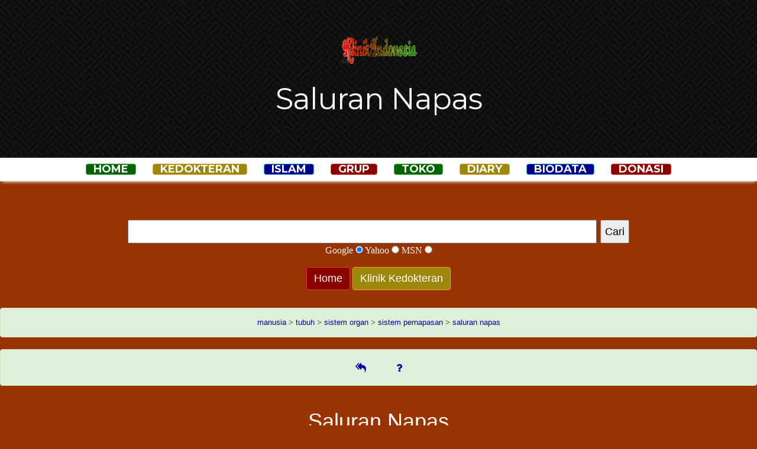

--- FILE ---
content_type: text/html; charset=UTF-8
request_url: https://www.klinikindonesia.com/s/saluran-napas.php
body_size: 6688
content:
<!doctype html>
<html>

<head>
<title>Saluran Napas : Definisi, Anatomi, Histologi, Fisiologi & Patofisiologi</title>
<meta name='description' content='Saluran napas adalah bagian struktur utama sistem pernapasan berupa saluran pernapasan bagian bawah seperti trakea, bronkus dan bronkiolus'>
<meta name='keywords' content='definisi saluran napas, anatomi saluran napas, histologi saluran napas, fisiologi saluran napas, patofisiologi saluran napas'>	
	<meta charset='utf-8'>
	<meta name='viewport' content='width=device-width, initial-scale=1'>
	<link rel='icon' href='../image/favicon.ico' type='image/png'>
	<link rel='shortcut icon' href='../image/favicon.ico' type='img/x-icon'>

	<link href='https://fonts.googleapis.com/css?family=Montserrat:400,700' rel='stylesheet' type='text/css'>
	<link href='https://fonts.googleapis.com/css?family=Open+Sans:400,300,800italic,700italic,600italic,400italic,300italic,800,700,600' rel='stylesheet' type='text/css'>

	<link href='../css2/bootstrap.css' rel='stylesheet' type='text/css'>
	<link href='../css2/style.css' rel='stylesheet' type='text/css'>
	<link href='../css2/font-awesome.css' rel='stylesheet' type='text/css'>
	<link href='../css2/responsive.css' rel='stylesheet' type='text/css'>
	<link href='../css2/magnific-popup.css' rel='stylesheet' type='text/css'>
	<link href='../css2/animate.css' rel='stylesheet' type='text/css'>

	<script type='text/javascript' src='../js2/jquery.1.8.3.min.js'></script>
	<script type='text/javascript' src='../js2/bootstrap.js'></script>
	<script type='text/javascript' src='../js2/jquery-scrolltofixed.js'></script>
	<script type='text/javascript' src='../js2/jquery.easing.1.3.js'></script>
	<script type='text/javascript' src='../js2/jquery.isotope.js'></script>
	<script type='text/javascript' src='../js2/wow.js'></script>
	<script type='text/javascript' src='../js2/classie.js'></script>
	<script type='text/javascript' src='../js2/magnific-popup.js'></script>
	<script src='../contactform/contactform.js'></script>

	<link href='//netdna.bootstrapcdn.com/font-awesome/4.0.3/css/font-awesome.css' rel='stylesheet'/>
	
	
<style type="text/css">

<!--
body,td,th {
	background-color: #993300;
}
-->
</style>

<script type='text/javascript' src='https://platform-api.sharethis.com/js/sharethis.js#property=5de299ff2fe72400138da327&product=inline-share-buttons' async='async'></script>
</head>

<body>
	<header class="header" id="header">
		<!--header-start-->
		<div class="container">
			<figure class="logo animated fadeInDown delay-07s">
				<a href='../../index.php#home'><img src='../../image/klinik-indonesia1.gif' width='150' height='60' title='KlinikIndonesia.com : Klinik Indonesia' alt='KlinikIndonesia.com : Klinik Indonesia'></a>			</figure>
			<h1 class="animated fadeInDown delay-07s">Saluran Napas</h1>
			 		</div>
	</header>
	<!--header-end-->

	<nav class='main-nav-outer' id='test'>
		<!--main-nav-start-->
		<div class='container'>
			<ul class='main-nav'>
				<li><a href='../../index.php#home' class='btn btn-success' title='Klinik Indonesia' style='font-size: 18px; background-color: #006400;'><font color='#FFFFFF'>Home</font></a></li>
				<li><a href='../../dokter/dokter.php#dokter' class='btn btn-warning' title='Klinik Kedokteran' style='font-size: 18px; background-color: #9b870c;'><font color='#FFFFFF'>Kedokteran</font></a></li>
				<li><a href='../../islam.php#islam' class='btn btn-info' title='Klinik Islam' style='font-size: 18px; background-color: #00008B;'><font color='#FFFFFF'>Islam</font></a></li>
				<li><a href='https://chat.whatsapp.com/BzMTecLBY0C5wgrDmhzYyq' class='btn btn-danger' title='Grup Klinik Indonesia' target='_blank' style='font-size: 18px; background-color: #8B0000;'><font color='#FFFFFF'>Grup</font></a></li>
				<li><a href='../../t1/toko.php#toko' class='btn btn-success' title='Toko Klinik Indonesia' style='font-size: 18px; background-color: #006400;'><font color='#FFFFFF'>Toko</font></a></li>
				<li><a href='https://udakwah.blogspot.com' class='btn btn-warning' title='Diary Klinik Indonesia' target='_blank' style='font-size: 18px; background-color: #9b870c;'><font color='#FFFFFF'>Diary</font></a></li>
				<li><a href='../../../biodata.php#biodata' class='btn btn-info' title='Biodata Klinik Indonesia' style='font-size: 18px; background-color: #00008B;'><font color='#FFFFFF'>Biodata</font></a></li>
				<li><a href='../../../donasi.php#donasi' class='btn btn-danger' title='Donasi Klinik Indonesia' style='font-size: 18px; background-color: #8B0000;'><font color='#FFFFFF'>Donasi</font></a></li>
			</ul>
			<a class='res-nav_click' href='#'><i class='fa fa-bars'></i></a>
		</div>
		<!--main-nav-end-->
	</nav>
<br>
				<div align="center"><div style='height: 50px;'><ul class='we-create animated fadeInUp delay-1s'>
<form name='jksearch' action='https://www.google.co.id/search' method='get' onSubmit='jksitesearch(this)'>

<input id='hiddenquery' type='hidden' name='q' />
<input name='qfront' type='text' style='height:40px; width: 62%; font-size: 18px;' value='' /> <input type='submit'  style='height:40px; font-size: 18px;' value='Cari' /><br />
<div style='font: 16px Verdana; color: white;'>
  Google
  <input name='se' type='radio' checked>
  Yahoo
  <input name='se' type='radio'>
  MSN
  <input name='se' type='radio'>
</div>


<script type='text/javascript'>
var domainroot='https://www.klinikindonesia.com'
var searchaction=[ //form action for the 3 search engines
'https://www.google.co.id/search',
'https://search.yahoo.com/search',
'https://search.msn.com/results.aspx'
]

var queryfieldname=['q','p','q'] //name of hidden query form for the 3 search engines

function switchaction(cur, index){
cur.form.action=searchaction[index]
document.getElementById('hiddenquery').name=queryfieldname[index]
}

function jksitesearch(curobj){
for (i=0; i< document.jksearch.se.length; i++){ //loop through radio to see which is checked
if (document.jksearch.se[i].checked==true)
switchaction(document.jksearch.se[i], i)
}
document.getElementById('hiddenquery').value='site:'+domainroot+' '+curobj.qfront.value
}
</script>
</form></ul></div></div>
		<br>
<div align="center"><font size="2">
<a href='../../index.php#home' class='btn btn-danger' title='Klinik Indonesia' style='background-color: #8B0000'><font size='4' color='#FFFFFF'>Home</font></a> <a href='../../dokter/dokter.php#dokter' class='btn btn-warning' title='Klinik Kedokteran' style='background-color: #9b870c;'><font size='4' color='#FFFFFF'>Klinik Kedokteran</font></a><br></br>
<div class="alert alert-success"><a href='../../m/manusia.php' title='Manusia adalah organisme multiseluler sebagai makhluk ciptaan Allah SWT yang memiliki tubuh, akal & naluri dan dapat mengalami penyakit fisik, penyakit psikis & penyakit qolbu'>manusia</a> > <a href='../../t/tubuh.php' title='Tubuh adalah keseluruhan organisme termasuk jasad manusia dari ujung kaki sampai ujung rambut di kepala'>tubuh</a> > <a href='../../s/sistem-organ.php' title='Sistem organ adalah kumpulan organ yang berbeda dalam satu kesatuan dimana antar organ masih saling berhubungan sehingga bila satu sistem mengalami gangguan maka akan menimbulkan efek bagi keseluruhan sistem bahkan bisa sampai berujung pada kematian'>sistem organ</a> > <a href='../s/sistem-pernapasan.php' title='Sistem pernapasan adalah bagian sistem organ terutama berupa saluran udara pernapasan yang terdiri dari jalan napas, saluran napas dan paru-paru'>sistem pernapasan</a> > <a href='../s/saluran-napas.php' title='Saluran napas adalah bagian struktur utama sistem pernapasan berupa saluran pernapasan bagian bawah seperti trakea, bronkus dan bronkiolus'>saluran napas</a></div></font>
<div class='alert alert-success'><font size='4'>
<a href='https://api.whatsapp.com/send?phone=628124283042&text=Assalaamu alaikum%20Admin%0A%0ASaya%20kirim%20file%20Saluran%20Napas%3A%0A%0A' title='Kirim file anda tentang saluran napas' target='_blank'><i class='fa fa-reply-all'></i></a>
&emsp;
<a href='' title='Download Saluran Napas' target='_blank'></a>
&emsp;
<a href='https://api.whatsapp.com/send?phone=628124283042&text=Assalaamu alaikum%20Admin%0A%0APertanyaan%20saya%20tentang%20Saluran%20Napas%3A%0A%0A' title='Pertanyaan anda terkait saluran napas' target='_blank'><i class='fa fa-question'></i></a>
</font></div></div>
		<!--main-section-start-->
		<div class="container">
<div align="center">
			<h1>Saluran Napas</h1>
<font size="2">
Edisi 0.0<br>
Oleh : <span style='text-shadow: 3px 3px 3px #FFFF00;'>dr. Asep Subarkah, S. Ked.</span></font><br><br>		
<h2>Pengertian</h2></div>
		<font face="Arial" size="4">
		Saluran napas adalah bagian struktur utama sistem pernapasan berupa saluran pernapasan bagian bawah seperti trakea, bronkus dan bronkiolus.
		</font>
		<br>
<font size="2">Sinonim : saluran pernapasan bawah, saluran pernapasan distal<br><br>
<div align="center"><figure class='figure'><img src='../image/s/saluran-napas.jpg' class='figure-img img-fluid rounded' width='67%' height='200' title='Saluran Napas' alt='Gambar Saluran Napas'><br><br><figcaption class='figure-caption'>Saluran Napas (contohtesis.idtesis.com)</figcaption></figure></div></font>
<br><br>
			<div class="portfolioFilter">
				<ul class="Portfolio-nav wow fadeIn delay-02s">
					<li><a href="#" data-filter="*" class="current">All</a></li>
					<li><a href="#" data-filter=".penjelasan">Penjelasan</a></li>
					<li><a href="#" data-filter=".anatomi">Anatomi</a></li>
					<li><a href="#" data-filter=".histologi">Histologi</a></li>
					<li><a href="#" data-filter=".fisiologi">Fisiologi</a></li>
					<li><a href="#" data-filter=".patofisiologi">Patofisiologi</a></li>
					<li><a href="#" data-filter=".referensi">Referensi</a></li>
				</ul>
			</div>
		</div>
		<div class="portfolioContainer wow fadeInUp delay-04s">
		  <div align="center"><br></div>
		  <div class="penjelasan">
		  <div style="font-size: 18px" face="Arial">
		  <h2>Penjelasan</h2>
          <div class="alert alert-warning">
		  Saluran napas adalah bagian struktur utama <a href='../s/sistem-pernapasan.php' title='Sistem pernapasan adalah bagian sistem organ terutama berupa saluran udara pernapasan yang terdiri dari jalan napas, saluran napas dan paru-paru'>sistem pernapasan</a> sebagaimana <a href='../j/jalan-napas.php' title='Jalan napas adalah bagian struktur utama sistem pernapasan berupa saluran pernapasan bagian atas seperti hidung, sinus paranasalis, faring dan laring'>jalan napas</a> dan <a href='../../p/paru-paru.php' title='Paru-paru adalah bagian struktur utama sistem pernapasan berupa sepasang kantong bulat sebagai organ didalam dada'>paru-paru</a>.
          </div>
		  </div>
		  </div>
		  <div class="anatomi">
          <div style="font-size: 18px" face="Arial">
		  <h2>Anatomi</h2>
          <div class="alert alert-info">
		  3 bagian saluran napas : 
		  <ul>
		  <li><a href='../t/trakea.php' title='Trakea adalah bagian saluran napas berbentuk tabung dan berlubang, menghubungkan antara laring dan bronkus dengan fungsi utama sebagai penghantar udara pernapasan'>trakea</a></li>
		  <li><a href='../../b/bronkus.php' title='Bronkus adalah bagian saluran napas berupa pipa yang menyalurkan udara dari ujung bawah trakea (karina) ke paru-paru'>bronkus</a></li>
		  <li>bronkiolus</li>
		  </ul>
		  </div>
		  </div>
		  </div>
		  <div class="histologi">
          <div style="font-size: 18px" face="Arial">
		  <h2>Histologi</h2>
		  <div class="alert alert-danger">
          <ul>
		  <li><a href='../s/selaput-lendir.php' title='Lihat selaput lendir'>membran mukosa</a></li>
		  </ul>
		  </div>
		  </div>
		  </div>
		  <div class="fisiologi">
          <div style="font-size: 18px" face="Arial">
		  <h2>Fisiologi</h2>
		  <h3>Fungsi Saluran Napas</h3>
		  <br>
          <div class="alert alert-success">
		  <ul>
		  <li>proteksi : memproduksi <a href='../../s/sputum.php' title='Sputum adalah lendir dan materi lainnya yang berasal dari saluran napas bagian bawah dan akan dibatukkan, dimuntahkan atau sengaja tertelan'>sputum</a></li>
		  </ul>
		  </div>
		  </div>
		  </div>
		  <div class="patofisiologi">
          <div style="font-size: 18px" face="Arial">
		  <h2>Patofisiologi</h2>
		  <div class="alert alert-warning">
		  <ul>
		  <li><a href='../../m/mycobacterium-tuberculosis.php' title='Mycobacterium tuberculosis adalah bakteri penyebab utama tuberkulosis baik tuberkulosis paru maupun tuberkulosis ekstra paru'>mycobacterium tuberculosis</a> : partikel aerosol berukuran lebih kecil dapat melewati nasofaring, trakea hingga bronkus kemudian terkumpul di saluran pernapasan distal.</li>
		  <li><a href='../v/virus-corona.php' title='Virus corona adalah virus zoonotik dan virus RNA yang menyebabkan penyakit zoonosis dan penyakit infeksi virus'>virus corona</a> : virus corona menyebar ke saluran pernapasan bawah (saluran napas) setelah bereplikasi di <a href='../../e/epitel.php' title='Lihat epitel'>sel epitel</a> saluran pernapasan atas (<a href='../j/jalan-napas.php' title='Jalan napas adalah bagian struktur utama sistem pernapasan berupa saluran pernapasan bagian atas seperti hidung, sinus paranasalis, faring dan laring'>jalan napas</a>) untuk melakukan siklus hidupnya.</li>
		  </ul>
		  </div>
          <h3>Asma Bronkial</h3>
		  <br>
		  <div class="alert alert-warning">
		  <a href='../a/asma-bronkial.php' title='Asma bronkial adalah penyakit sistem pernapasan berupa peradangan dan penyempitan saluran napas karena hiperaktivitas bronkus terhadap suatu rangsangan dengan manifestasi klinis bunyi ngorok saat mengeluarkan napas yang disertai bunyi mengi (wheezing)'>asma bronkial</a><img src='../image/a/asma-bronkial.jpg' width='75' height='75' title='Asma Bronkial' alt='Gambar Asma Bronkial' style='float: left; margin: 0px 8px 0px 0px;' /> : asma bronkial berupa peradangan saluran napas yang berlangsung kronis dan melibatkan berbagai sel inflamasi beserta elemennya; asma bronkial berupa penyempitan saluran napas yaitu obstruksi bronkus; proses inflamasi pada saluran napas terjadi setelah peristiwa sensitisasi.
		  </div>
		  <h3>Bronkitis</h3>
		  <br>
          <div class="alert alert-warning">
		  <a href='../b/bronkitis.php' title='Bronkitis adalah penyakit sistem pernapasan berupa peradangan pada dinding saluran bronkus karena infeksi (infeksi virus dan infeksi bakteri) atau non infeksi (iritasi dan alergi) dengan gejala utama demam dan batuk'>bronkitis</a><img src='../image/b/bronkitis.jpg' width='75' height='75' title='Bronkitis' alt='Gambar Bronkitis' style='float: left; margin: 0px 8px 0px 0px;' /> : peradangan menyebabkan penyempitan saluran napas dan penambahan lendir (dahak); pengumpulan sputum di bronkus lama kelamaan akan menyumbat saluran napas sehingga menimbulkan gejala sesak napas; batuk sebagai respons tubuh untuk mengeluarkan lendir di saluran napas.
		  </div>
		  <h3>Demam Tifoid</h3>
		  <br>
		  <div class="alert alert-warning">
		  <a href='../../d/demam-tifoid.php' title='Demam tifoid adalah penyakit tropik sistemik, penyakit menular, penyakit akut dan penyakit infeksi bakteri karena salmonella typhi pada usus halus dengan manifestasi klinis berupa demam spesifik, gangguan sistem pencernaan, gangguan kesadaran dan dapat menyebabkan komplikasi intestinal maupun ekstra intestinal'>demam tifoid</a> : kontaminasi antara makanan dan minuman dengan pus penderita lain yang terbawa melalui kaki lalat atau kontaminasi antara jari tangan dengan muntah, tinja, urin, sekret saluran napas dapat menyebabkan salmonella typhi masuk ke dalam saluran cerna secara oral.
		  </div>
          <h3>Penyakit Lain</h3>
		  <br>
          <div class="alert alert-warning">
		  <ul>
		  <li><a href='../../c/covid-19.php' title='Covid-19 adalah penyakit zoonosis, penyakit sistem pernapasan, penyakit menular dan penyakit infeksi virus karena SARS-CoV-2 dengan manifestasi klinis terutama demam, batuk, pilek, nyeri tenggorokan atau gambaran pneumonia'>covid-19</a> : sembuh dari <a href='../../g/gejala-penyakit.php' title='Lihat gejala penyakit'>gejala</a> saluran napas merupakan salah satu kriteria bisa kembali bekerja.</li>
		  <li><a href='../../t/tuberkulosis-paru.php' title='Tuberkulosis paru adalah tuberkulosis pada paru karena infeksi mycobacterium tuberculosis complex dengan gejala utama batuk lebih dari 3 minggu, batuk berdahak, batuk darah, demam, keringat malam, nyeri dada, sesak napas, nafsu makan hilang, berat badan turun dan badan letih'>tuberkulosis paru</a> : ronki basah menandakan adanya sekret di saluran napas.</li>
		  <li><a href='../../t/tuberkulosis-primer/tuberkulosis-primer.php' title='Tuberkulosis primer adalah infeksi awal oleh bakteri mycobacterium tuberculosis pada seseorang yang belum pernah terinfeksi sebelumnya atau yang belum pernah menerima pengobatan untuk tuberkulosis sebelumnya'>tuberkulosis primer</a> : .</li>
		  <li><a href='../../u/urtikaria.php' title='Urtikaria adalah penyakit alergi dan penyakit kulit dengan ruam berupa papula, plak atau edema lokal dan gatal yang temporer dimana timbul mendadak lalu hilang perlahan-lahan'>urtikaria</a> : <a href='../../e/edema-lokal.php' title='Edema lokal adalah jenis edema'>edema lokal</a> dapat terjadi pada <a href='../../k/kulit.php' title='Kulit adalah bagian sistem integumen dan organ pembungkus seluruh permukaan luar tubuh terutama untuk melindungi tubuh dari trauma luar dan masuknya benda asing'>kulit</a> dan saluran napas.</li>
		  </ul>
		  </div>
		  </div>
		  </div>
		  <div class="referensi">
          <div style="font-size: 15px" face="Arial">
		  <h2>Referensi</h2>
		  <div class="alert alert-danger">
          <ol>
		  <li>?</li>
		  </ol>
		  </div>
		  </div>
		  </div>
          <div style="font-size: 15px" face="Arial">
          <br>
		  <h3><b>ARTIKEL TERBARU</b></h3>
          <br>
          
		  <div style='background-color: #FFE4E1; border-radius: 2px; box-shadow: rgba(0, 0, 0, 0.2) 0px 2px 8px 2px; height: auto; overflow-x: scroll; padding: 5px; width: auto;'> <p style='text-align: left; width: 100%; white-space: nowrap;'>
          |
          <a href='../../a/apendisitis/apendisitis.php' title='Apendisitis'>Apendisitis</a> | 
          <a href='../../k/kocher-sign/kocher-sign.php' title='Kocher Sign'>Kocher Sign</a> | 
          <a href='../../s/sitkovsky-sign/sitkovsky-sign.php' title='Sitkovsky Sign'>Sitkovsky Sign</a> |
          <a href='../../e/edema-mukosa/edema-mukosa.php' title='Edema Mukosa'>Edema Mukosa</a> | 
          <a href='../../b/blumberg-sign/blumberg-sign.php' title='Blumberg Sign'>Blumberg Sign</a> | 
          <a href='../../m/multivitamin/multivitamin.php' title='Multivitamin'>Multivitamin</a> | 
          <a href='../../r/ruam/ruam.php' title='Ruam'>Ruam</a> | 
          <a href='../../r/ruam-sekunder/ruam-sekunder.php' title='Ruam Sekunder'>Ruam Sekunder</a> | 
          <a href='../../v/vitamin/vitamin.php' title='Vitamin'>Vitamin</a> | 
          <a href='../../t/tuberkulosis-primer/tuberkulosis-primer.php' title='Tuberkulosis Primer'>Tuberkulosis Primer</a> | 
          </p></div>
                          
 		  </div>
          <div style="font-size: 15px" face="Arial">
          <br>
		  <h3><b>ARTIKEL FAVORIT</b></h3>
          <br>
          	      
		  <div style='background-color: #F0FFF0; border-radius: 2px; box-shadow: rgba(0, 0, 0, 0.2) 0px 2px 8px 2px; height: auto; overflow-x: scroll; padding: 5px; width: auto;'> <p style='text-align: left; width: 100%; white-space: nowrap;'>
          |
          <a href='../../e/eksudat-fibrinosa/eksudat-fibrinosa.php' title='Eksudat Fibrinosa'>Eksudat Fibrinosa</a> | 
          <a href='../../v/vulnus-excoriatum/vulnus-excoriatum.php' title='Vulnus Excoriatum'>Vulnus Excoriatum</a> | 
          <a href='../../n/neoplasma-in-situ/neoplasma-in-situ.php' title='Neoplasma In Situ'>Neoplasma In Situ</a> |
          <a href='../../m/meteorismus/meteorismus.php' title='Meteorismus'>Meteorismus</a> | 
          <a href='../../e/ekstremitas-bawah/ekstremitas-bawah.php' title='Ekstremitas Bawah'>Ekstremitas Bawah</a> | 
          <a href='../../e/eksudat/eksudat.php' title='Eksudat'>Eksudat</a> | 
          <a href='../../k/krusta/krusta.php' title='Krusta'>Krusta</a> | 
          <a href='../../r/rectal-toucher/rectal-toucher.php' title='Rectal Toucher'>Rectal Toucher</a> | 
          <a href='../../s/sistem-retikuloendotelial/sistem-retikuloendotelial.php' title='Sistem Retikuloendotelial'>Sistem Retikuloendotelial</a> | 
          <a href='../../k/kocher-sign/kocher-sign.php' title='Ekskoriasi'>Kocher Sign</a> | 
          </p></div>
          
		  </div>
          <div style="font-size: 15px" face="Arial">
          <br>
		  <h3><b>SPONSOR</b></h3>
          <br>
          <div class='alert alert-success'><script type='text/javascript' src='https://account.ratakan.com/b/4337cb3d4b7a/klinikindonesia'></script></div>
          <div class='alert alert-warning'><script type='text/javascript' src='https://account.ratakan.com/b/45487d4e5939/klinikindonesia'></script></div>
          <div class='alert alert-info'><script type='text/javascript' src='https://account.ratakan.com/b/6c5580543375/klinikindonesia'></script></div>
           		  </div>
		</div>
						<div align="center">
						<br>
					<font size="2"><div style='font-size: 18px;' class='alert alert-info'>
<a href='../../artikel/a.php#a'>A</a> | 
<a href='../../artikel/b.php#b'>B</a> | 
<a href='../../artikel/c.php#c'>C</a> | 
<a href='../../artikel/d.php#d'>D</a> | 
<a href='../../artikel/e.php#e'>E</a> | 
<a href='../../artikel/f.php#f'>F</a> | 
<a href='../../artikel/g.php#g'>G</a> | 
<a href='../../artikel/h.php#h'>H</a> | 
<a href='../../artikel/i.php#i'>I</a> | 
<a href='../../artikel/j.php#j'>J</a> | 
<a href='../../artikel/k.php#k'>K</a> | 
<a href='../../artikel/l.php#l'>L</a> | 
<a href='../../artikel/m.php#m'>M</a> | 
<a href='../../artikel/n.php#n'>N</a> | 
<a href='../../artikel/o.php#o'>O</a> | 
<a href='../../artikel/p.php#p'>P</a> | 
<a href='../../artikel/q.php#q'>Q</a> | 
<a href='../../artikel/r.php#r'>R</a> | 
<a href='../../artikel/s.php#s'>S</a> | 
<a href='../../artikel/t.php#t'>T</a> | 
<a href='../../artikel/u.php#u'>U</a> | 
<a href='../../artikel/v.php#v'>V</a> | 
<a href='../../artikel/w.php#w'>W</a> | 
<a href='../../artikel/x.php#x'>X</a> | 
<a href='../../artikel/y.php#y'>Y</a> | 
<a href='../../artikel/z.php#z'>Z</a></div>
	<div class='sharethis-inline-share-buttons'>	
					</font></div>
	</section>
	<!--main-section-end-->

	<footer class='footer'>
		<div class='container'>
		<br><br>
			<center><span style='text-shadow: 3px 3px 3px #00FFFF; color: #ffffff;'>Designed by Asep Subarkah</span></center>
		<br>
		</div>
 </footer>
<br>
<font size="2">					
Update 18/12/22</font>					
	<script type="text/javascript">
		$(document).ready(function(e) {

			$('#test').scrollToFixed();
			$('.res-nav_click').click(function() {
				$('.main-nav').slideToggle();
				return false

			});

      $('.Portfolio-box').magnificPopup({
        delegate: 'a',
        type: 'image'
      });

		});
	</script>

	<script>
		wow = new WOW({
			animateClass: 'animated',
			offset: 100
		});
		wow.init();
	</script>


	<script type="text/javascript">
		$(window).load(function() {

			$('.main-nav li a, .servicelink').bind('click', function(event) {
				var $anchor = $(this);

				$('html, body').stop().animate({
					scrollTop: $($anchor.attr('href')).offset().top - 102
				}, 1500, 'easeInOutExpo');
				/*
				if you don't want to use the easing effects:
				$('html, body').stop().animate({
					scrollTop: $($anchor.attr('href')).offset().top
				}, 1000);
				*/
				if ($(window).width() < 768) {
					$('.main-nav').hide();
				}
				event.preventDefault();
			});
		})
	</script>

	<script type="text/javascript">
		$(window).load(function() {


			var $container = $('.portfolioContainer'),
				$body = $('body'),
				colW = 375,
				columns = null;


			$container.isotope({
				// disable window resizing
				resizable: true,
				masonry: {
					columnWidth: colW
				}
			});

			$(window).smartresize(function() {
				// check if columns has changed
				var currentColumns = Math.floor(($body.width() - 30) / colW);
				if (currentColumns !== columns) {
					// set new column count
					columns = currentColumns;
					// apply width to container manually, then trigger relayout
					$container.width(columns * colW)
						.isotope('reLayout');
				}

			}).smartresize(); // trigger resize to set container width
			$('.portfolioFilter a').click(function() {
				$('.portfolioFilter .current').removeClass('current');
				$(this).addClass('current');

				var selector = $(this).attr('data-filter');
				$container.isotope({

					filter: selector,
				});
				return false;
			});

		});
	</script>

</body>

</html>


--- FILE ---
content_type: application/x-javascript
request_url: https://account.ratakan.com/b/6c5580543375/klinikindonesia
body_size: -205
content:
(function(){
    var data = "<a href=\"https:\/\/account.ratakan.com\/aff\/go\/klinikindonesia?i=1202\" rel=\"nofollow\">Diet Cerdas<\/a>";
    document.write(data);
})();

--- FILE ---
content_type: application/x-javascript
request_url: https://account.ratakan.com/b/4337cb3d4b7a/klinikindonesia
body_size: -188
content:
(function(){
    var data = "<a href=\"https:\/\/account.ratakan.com\/aff\/go\/klinikindonesia?i=1208\" rel=\"nofollow\">Panduan Merawat Kesehatan Rambut<\/a>";
    document.write(data);
})();